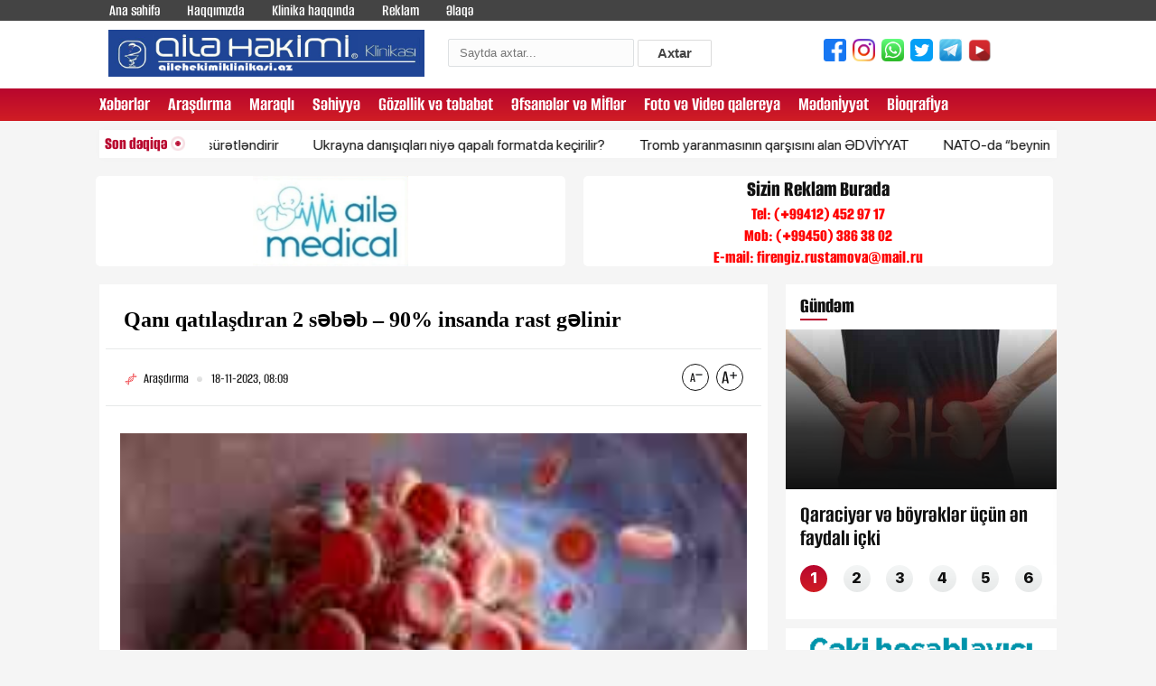

--- FILE ---
content_type: text/html; charset=utf-8
request_url: https://ailehekimiklinikasi.az/main/arasdirma/31618-qan-qatladran-2-sbb-90-insanda-rast-glinir.html
body_size: 14808
content:
<!DOCTYPE html>
<html xmlns="http://www.w3.org/1999/xhtml" xml:lang="tr" lang="tr">
<head>
    <meta http-equiv="Content-Type" content="text/html; charset=utf-8" />
<title>Qanı qatılaşdıran 2 səbəb – 90% insanda rast gəlinir &raquo; ailehekimiklinikasi.az</title>
<meta name="description" content="Zülal və su yetməzliyi qanı qatılaşdıran əsas 2 amildir.  “Medicina” xəbər verir ki, toksikoloq Mixail Kutuşov rasiondakı səhvlərin acı nəticələrindən danışıb.  “Rasionda hər gün yağsız, zülal" />
<meta name="keywords" content="təmiz, səhər, lazımdır, yağsız, yumurta, böyük, oyanan, Yuxudan, çatışmazlığıdır, Zülal, içmək, səbəb, İkinci, yaranır, insult, infarkt, stenokardiya, stəkanda, orqanizmdə, zamanı" />
<meta name="generator" content="DataLife Engine (http://dle-news.ru)" />

<meta property="og:site_name" content="ailehekimiklinikasi.az" />
<meta property="og:type" content="article" />
<meta property="og:title" content="Qanı qatılaşdıran 2 səbəb – 90% insanda rast gəlinir" />
<meta property="og:url" content="https://ailehekimiklinikasi.az/main/arasdirma/31618-qan-qatladran-2-sbb-90-insanda-rast-glinir.html" />
<meta property="og:image" content="https://ailehekimiklinikasi.az/uploads/posts/2023-11/thumbs/1700242763_2023-11-16-16-47-14hfhognytmv4ubdymskys_file.jpg" />
<link rel="search" type="application/opensearchdescription+xml" href="https://ailehekimiklinikasi.az/engine/opensearch.php" title="ailehekimiklinikasi.az" />
<link rel="alternate" type="application/rss+xml" title="ailehekimiklinikasi.az" href="https://ailehekimiklinikasi.az/rss.xml" />
<script type="text/javascript" src="/engine/classes/js/jquery.js"></script>
<script type="text/javascript" src="/engine/classes/js/jqueryui.js"></script>
<script type="text/javascript" src="/engine/classes/js/dle_js.js"></script>
<script type="text/javascript" src="/engine/classes/js/bbcodes.js"></script>
<script type="text/javascript" src="/engine/classes/highslide/highslide.js"></script>
<script type="text/javascript" src="/engine/classes/masha/masha.js"></script>
<script type="text/javascript" src="//ajax.googleapis.com/ajax/libs/webfont/1/webfont.js"></script>
<script type="text/javascript" src="/engine/editor/scripts/webfont.js"></script>
<link media="screen" href="/engine/editor/css/default.css" type="text/css" rel="stylesheet" />
    <link rel="shortcut icon" href="/templates/newstyle/images/favicon.ico"/>
    <link rel="stylesheet" href="/templates/newstyle/css/engine.css"/>
    <link rel="stylesheet" href="/templates/newstyle/css/fonts.css"/>
    <link rel="stylesheet" href="/templates/newstyle/css/reset6654.css?v1"/>
    <link rel="stylesheet" href="/templates/newstyle/css/swiper.min.css"/>
    <link rel="stylesheet" href="/templates/newstyle/css/swiper-bundle.min.css"/>
    <link rel="stylesheet" href="/templates/newstyle/css/select2.min.css"/>
    <link rel="stylesheet" href="/templates/newstyle/css/style.css"/>
    <link rel="stylesheet" href="/templates/newstyle/css/r6.css"/>
    <link rel="stylesheet" href="/templates/newstyle/css/banneree85.css?v1.1.6"/>
</head>
<body>
<script type="text/javascript">
<!--
var dle_root       = '/';
var dle_admin      = '';
var dle_login_hash = '';
var dle_group      = 5;
var dle_skin       = 'newstyle';
var dle_wysiwyg    = '0';
var quick_wysiwyg  = '0';
var dle_act_lang   = ["Bəli", "Xeyr", "Daxil et", "Ləğv et", "Yadda Saxla", "Sil", "Yüklənir. Zəhmət olmasa gözləyin..."];
var menu_short     = 'Sürətli redaktə et';
var menu_full      = 'Tam redaktə et';
var menu_profile   = 'Profilə bax';
var menu_send      = 'Şəxsi mesaj göndər';
var menu_uedit     = 'Adminpanelə get';
var dle_info       = 'İnformasiya';
var dle_confirm    = 'Təsdiq et';
var dle_prompt     = 'İnformasiyanı daxil et';
var dle_req_field  = 'Bütün vacib sahələri doldurun';
var dle_del_agree  = 'Siz həqiqətən seçilmişi silmək istəyirsiniz? Sonradan bu hərəkəti ləğv etmək mümkün olmayacaq';
var dle_spam_agree = 'Bu kullanıcıyı gerçekten spammer olarak işaretlemek istiyor musunuz? Kullanıcının tüm yorumları silinecektir';
var dle_complaint  = 'Administrasiya üçün sizin şikayətinizin mətnini göstərin:';
var dle_big_text   = 'Mətnin çox böyük sahəsi seçilmişdir.';
var dle_orfo_title = 'Tapılmış qrammatik səhvə administrasiya üçün şərhi göstərin';
var dle_p_send     = 'Göndər';
var dle_p_send_ok  = 'Xəbərdarlıq müvəffəqiyyətlə göndərildi';
var dle_save_ok    = 'Dəyişikliklər müvəffəqiyyətlə saxlanmışdır.';
var dle_reply_title= 'Yoruma cevap yaz';
var dle_tree_comm  = '0';
var dle_del_news   = 'Xəbəri sil';
var allow_dle_delete_news   = false;
var dle_search_delay   = false;
var dle_search_value   = '';
hs.graphicsDir = '/engine/classes/highslide/graphics/';
hs.outlineType = 'rounded-white';
hs.numberOfImagesToPreload = 0;
hs.showCredits = false;

hs.lang = { loadingText : 'Yüklənir...', playTitle : 'Slaydşou kimi bax (boşluq)', pauseTitle:'Saxla', previousTitle : 'Əvvəlki şəkil', nextTitle :'Növbəti şəkil',moveTitle :'Yerini dəyiş', closeTitle :'Bağla (Esc)',fullExpandTitle:'Tam ölçüyə qədər aç',restoreTitle:'Şəkilin bağlanması üçün klikləyin və yerdəyişmə üçün üzərində basıb saxlayın',focusTitle:'Fokusa al',loadingTitle:'Ləğv etmək üçün bas'
};
hs.align = 'center'; hs.transitions = ['expand', 'crossfade']; hs.addSlideshow({interval: 4000, repeat: false, useControls: true, fixedControls: 'fit', overlayOptions: { opacity: .75, position: 'bottom center', hideOnMouseOut: true } });

jQuery(function($){
$('#dle-comments-form').submit(function() {
	doAddComments();
	return false;
});
FastSearch();
});
//-->
</script>

<div class="page">
    <header class="header" id="header">
        <div class="header_top clearfix">
            <div class="main_center clearfix">
                <div class="header_left">
                    <ul class="desk_little_menu">
                        <li><a href="/" title="">Ana səhifə</a></li>
                        <li><a href="/haqqmzda.html" title="">Haqqımızda</a></li>
                        <li><a href="/klinika">Klinika haqqında</a></li>
                        <li><a href="reklam.html" title="">Reklam</a></li>
                        <li><a href="contact.html" title="">Əlaqə</a></li>
                    </ul>
                </div>
            </div>
        </div>
        <div class="main_center clearfix">
            <div class="ic_bolme top_logo" style="padding:10px;"><a href="/"><img src="/templates/newstyle/images/logos.png"
                                                                                  style="width:350px;"></a></div>
            <div class="ic_bolme search_form" style="padding-left:36px;padding-top:20px;">
                <form class="droptopbar" id="q_search" method="post">
                    <div class="wrp">
                        <div class="q_search">
                            <input id="story" name="story" placeholder="Saytda axtar..." type="search"
                                   style="width:180px;height:13px;">
                            <button class="btn btn_border" type="submit" title="Axtar"
                                    style="height:30px;line-height:0;"><b class="ultrabold">Axtar</b></button>
                        </div>
                    </div>
                    <input type="hidden" name="do" value="search">
                    <input type="hidden" name="subaction" value="search">
                </form>
            </div>
            <div class="ic_bolme social_links" style="padding-top:20px;padding-left:100px;">
                <ul class="socials clearfix">
                    <li class="hidden-xs">
                        <a style="padding: 7px 5px 10px 2px;" target="_blank" href="https://www.facebook.com/">
                            <img width="25" height="25" src="/templates/newstyle/images/facebook.png">
                        </a>
                    </li>
                    <li class="hidden-xs">
                        <a style="padding: 7px 5px 10px 2px;" target="_blank" href="https://www.instagram.com/">
                            <img width="25" height="25" src="/templates/newstyle/images/instagram.png">
                        </a>
                    </li>
                    <li class="hidden-xs">
                        <a style="padding: 7px 5px 10px 2px;" target="_blank" href="https://www.whatsapp.com/">
                            <img width="25" height="25" src="/templates/newstyle/images/whatsapp.png">
                        </a>
                    </li>
                    <li class="hidden-xs">
                        <a style="padding: 7px 5px 10px 2px;" target="_blank" href="index.html">
                            <img width="25" height="25" src="/templates/newstyle/images/twitter.png">
                        </a>
                    </li>
                    <li class="hidden-xs">
                        <a style="padding: 7px 5px 10px 2px;" target="_blank" href="https://t.me/">
                            <img width="25" height="25" src="/templates/newstyle/images/telegram.png">
                        </a>
                    </li>
                    <li class="hidden-xs">
                        <a style="padding: 7px 5px 10px 2px;" target="_blank" href="https://youtube.com/">
                            <img width="25" height="25" src="/templates/newstyle/images/youtube.png">
                        </a>
                    </li>
                </ul>
            </div>
        </div>
        <style type="text/css">
            .ic_bolme {
                float: left;
                width: 33%;

        </style>
        <div class="header_bottom clearfix">
            <div class="main_center clearfix">
                <div class="header_right">
                    <nav class="nav_desk">
                        <ul class="hdr_menu clearfix">
                            <li><a href="/xeberler">Xəbərlər</a></li>
                            <li><a href="/arasdirma">Araşdırma</a></li>
                            <li><a href="/maraqli">Maraqlı</a></li>
                            <li><a href="/sehiyye">Səhiyyə</a></li>
                            <li><a href="/gozllik-v-tbabt">Gözəllik və təbabət</a></li>
                            <li><a href="/mif">Əfsanələr və Mİflər</a></li>
                            <li><a href="/video">Foto və Video qalereya</a></li>
                            <li><a href="/medeniyyet">Mədənİyyət</a></li>
                            <li><a href="/bioqrafiya">Bİoqrafİya</a></li>
                        </ul>

                    </nav>
                    <div class="menu_btn menu_mobile"></div>
                </div>
                <nav class="nav_mobile">
                    <div class="mob_header clearfix">
                        <div class="menu_btn menu_close"></div>
                    </div>
                    <div class="mob_body">
                        <ul class="hdr_menu clearfix">
                            <li><a href="/klinika">Klinika haqqında</a></li>
                            <li><a href="/xeberler">Xəbərlər</a></li>
                            <li><a href="/arasdirma">Araşdırma</a></li>
                            <li><a href="/maraqli">Maraqlı</a></li>
                            <li><a href="/sehiyye">Səhiyyə</a></li>
                            <li><a href="/gozllik-v-tbabt">Gözəllik və təbabət</a></li>
                            <li><a href="/mif">Əfsanələr və Mİflər</a></li>
                            <li><a href="/video">Foto və Video qalereya</a></li>
                            <li><a href="/medeniyyet">Mədənİyyət</a></li>
                            <li><a href="/bioqrafiya">Bİoqrafİya</a></li>
                        </ul>
                    </div>
                    <div class="mob_ftr clearfix">
                        <ul class="socials clearfix">
                            <li>
                                <a href="https://www.facebook.com/" class="social_icon" target="_blank" title="">
<span class="scl_icn">
<img src="/templates/newstyle/images/fb.svg" alt="">
</span>
                                </a>
                            </li>
                            <li>
                                <a href="https://www.instagram.com/" class="social_icon" target="_blank" title="">
<span class="scl_icn">
<img src="/templates/newstyle/images/insta.svg" alt="">
</span>
                                </a>
                            </li>
                            <li>
                                <a href="https://t.me/" class="social_icon" target="_blank" title="">
<span class="scl_icn">
<img src="/templates/newstyle/images/tlg.svg" alt="">
</span>
                                </a>
                            </li>
                            <li>
                                <a href="https://www.youtube.com/" class="social_icon" target="_blank" title="">
<span class="scl_icn">
<img src="/templates/newstyle/images/ytb.svg" alt="">
</span>
                                </a>
                            </li>
                            <li>
                                <a href="https://wa.me/" class="social_icon icn_wp" target="_blank" title="">
<span class="scl_icn">
<img src="/templates/newstyle/images/wp.svg" alt="">
</span>
                                </a>
                            </li>
                            <li>
                                <a href="https://twitter.com/" class="social_icon icn_twt" target="_blank" title="">
<span class="scl_icn">
<img src="/templates/newstyle/images/twt.svg" alt="">
</span>
                                </a>
                            </li>
                        </ul>
                    </div>
                </nav>
            </div>
        </div>
    </header>

    <div id="site_content">
        <main>
            <div class="section_wrap wrap_valyuta_wth">
    <div class="main_center clearfix">
        <div class="sect_body">
            <div class="left_marq">
                <div class="lent_live clearfix">
                    <div>Son dəqiqə</div>
                    <div class="lent_div clearfix"></div>
                </div>
                <div class="runtext-container">
                    <div class="main-runtext">
                        <marquee direction="" onmouseover="this.stop();" onmouseout="this.start();">
                            <div class="holder">
                                <div class="text-container">
    <a data-fancybox-group="gallery" target="_blank" class="fancybox"
       href="https://ailehekimiklinikasi.az/main/42459-qaraciyr-v-byrklr-n-n-faydal-iki.html" title="">Qaraciyər və böyrəklər üçün ən faydalı içki<span
                style="color: #ff0000;"> </span></a>
</div><div class="text-container">
    <a data-fancybox-group="gallery" target="_blank" class="fancybox"
       href="https://ailehekimiklinikasi.az/main/42456-kskin-pankreatitd-ykskdozal-vitamin-c-saalman-srtlndirir.html" title="">Kəskin pankreatitdə yüksəkdozalı vitamin C - Sağalmanı sürətləndirir<span
                style="color: #ff0000;"> </span></a>
</div><div class="text-container">
    <a data-fancybox-group="gallery" target="_blank" class="fancybox"
       href="https://ailehekimiklinikasi.az/main/xeberler/42469-ukrayna-danqlar-niy-qapal-formatda-keirilir.html" title="">Ukrayna danışıqları niyə qapalı formatda keçirilir?<span
                style="color: #ff0000;"> </span></a>
</div><div class="text-container">
    <a data-fancybox-group="gallery" target="_blank" class="fancybox"
       href="https://ailehekimiklinikasi.az/main/42455-tromb-yaranmasnn-qarsn-alan-dvyyat.html" title="">Tromb yaranmasının qarşısını alan ƏDVİYYAT<span
                style="color: #ff0000;"> </span></a>
</div><div class="text-container">
    <a data-fancybox-group="gallery" target="_blank" class="fancybox"
       href="https://ailehekimiklinikasi.az/main/maraqli/42454-nato-da-beynin-sndrlmas-mexanizmlri-aradrlb.html" title="">NATO-da “beynin sındırılması” mexanizmləri araşdırılıb<span
                style="color: #ff0000;"> </span></a>
</div><div class="text-container">
    <a data-fancybox-group="gallery" target="_blank" class="fancybox"
       href="https://ailehekimiklinikasi.az/main/42452-5-dviyyatl-skrk-malicsi-bal-il-qardrn.html" title="">5 ədviyyatlı öskürək müalicəsi: Bal ilə qarışdırın<span
                style="color: #ff0000;"> </span></a>
</div><div class="text-container">
    <a data-fancybox-group="gallery" target="_blank" class="fancybox"
       href="https://ailehekimiklinikasi.az/main/xeberler/42481-rann-mttfiqlri-srail-hcuma-hazrlar-bu-lkdn-vuracaqlar.html" title="">İranın müttəfiqləri İsrailə hücuma hazırlaşır - Bu ölkədən vuracaqlar<span
                style="color: #ff0000;"> </span></a>
</div><div class="text-container">
    <a data-fancybox-group="gallery" target="_blank" class="fancybox"
       href="https://ailehekimiklinikasi.az/main/42440-demensiya-riski-il-xolesterol-arasnda-laq-var.html" title="">Demensiya riski ilə xolesterol arasında əlaqə var?<span
                style="color: #ff0000;"> </span></a>
</div><div class="text-container">
    <a data-fancybox-group="gallery" target="_blank" class="fancybox"
       href="https://ailehekimiklinikasi.az/main/xeberler/42467-qrenlandiya-v-qzzadan-sonra-nvb-zngzurdadr-ok-dda.html" title="">Qrenlandiya və Qəzzadan sonra növbə Zəngəzurdadır - Şok İDDİA<span
                style="color: #ff0000;"> </span></a>
</div><div class="text-container">
    <a data-fancybox-group="gallery" target="_blank" class="fancybox"
       href="https://ailehekimiklinikasi.az/main/xeberler/42466-nazirlr-topland-dvlt-uzun-mddt-sonra-etiraf-etdi-5-il-n-dyick.html" title="">Nazirlər toplandı, dövlət uzun müddət sonra etiraf etdi – 5 ilə nə dəyişəcək?<span
                style="color: #ff0000;"> </span></a>
</div><div class="text-container">
    <a data-fancybox-group="gallery" target="_blank" class="fancybox"
       href="https://ailehekimiklinikasi.az/main/42453-14-yanda-menopoz-keirdi-bunu-bilnd-dnyam-kd.html" title="">14 yaşında menopoz keçirdi - "Bunu biləndə dünyam çökdü"<span
                style="color: #ff0000;"> </span></a>
</div><div class="text-container">
    <a data-fancybox-group="gallery" target="_blank" class="fancybox"
       href="https://ailehekimiklinikasi.az/main/xeberler/42464-trkiydn-ran-xilas-edn-yox-cavab-4-lk-ar-etdi-hcum-olmayacaq.html" title="">Türkiyədən İranı xilas edən “yox” cavabı: 4 ölkə çağırış etdi – Hücum olmayacaq?<span
                style="color: #ff0000;"> </span></a>
</div><div class="text-container">
    <a data-fancybox-group="gallery" target="_blank" class="fancybox"
       href="https://ailehekimiklinikasi.az/main/xeberler/42465-dollar-4-ildn-sonra-n-aa-hdd-manatn-mznnsi-nec-olacaq.html" title="">Dollar 4 ildən sonra ən aşağı həddə: manatın məzənnəsi necə olacaq?<span
                style="color: #ff0000;"> </span></a>
</div><div class="text-container">
    <a data-fancybox-group="gallery" target="_blank" class="fancybox"
       href="https://ailehekimiklinikasi.az/main/42451-mmuniteti-cavanladran-orqan.html" title="">İmmuniteti cavanlaşdıran orqan<span
                style="color: #ff0000;"> </span></a>
</div><div class="text-container">
    <a data-fancybox-group="gallery" target="_blank" class="fancybox"
       href="https://ailehekimiklinikasi.az/main/xeberler/42463-ab-ran-zrin-pua-qaldrd-hcum-balayr.html" title="">ABŞ İran üzərinə PUA qaldırdı: Hücum başlayır?<span
                style="color: #ff0000;"> </span></a>
</div><div class="text-container">
    <a data-fancybox-group="gallery" target="_blank" class="fancybox"
       href="https://ailehekimiklinikasi.az/main/xeberler/42462-rusiya-neftindn-imtina-avropa-birliyi-ne-milyard-itirib.html" title="">Rusiya neftindən imtina: Avropa Birliyi neçə milyard itirib?<span
                style="color: #ff0000;"> </span></a>
</div><div class="text-container">
    <a data-fancybox-group="gallery" target="_blank" class="fancybox"
       href="https://ailehekimiklinikasi.az/main/42450-qocalmaq-istmynlr-bu-3-ay-isin.html" title="">Qocalmaq istəməyənlər bu 3 çayı içsin<span
                style="color: #ff0000;"> </span></a>
</div><div class="text-container">
    <a data-fancybox-group="gallery" target="_blank" class="fancybox"
       href="https://ailehekimiklinikasi.az/main/42441-nsan-hans-yada-zl-itirmy-balayr-mtxssis-aqlad.html" title="">İnsan hansı yaşda əzələ itirməyə başlayır? - Mütəxəssis açıqladı<span
                style="color: #ff0000;"> </span></a>
</div><div class="text-container">
    <a data-fancybox-group="gallery" target="_blank" class="fancybox"
       href="https://ailehekimiklinikasi.az/main/42439-oxlu-yemkdn-sonra-srt-phriz-saxlamaq-thlklidir-bdn-nec-oka-dr.html" title="">Çoxlu yeməkdən sonra sərt pəhriz saxlamaq təhlükəlidir - Bədən necə şoka düşür?<span
                style="color: #ff0000;"> </span></a>
</div><div class="text-container">
    <a data-fancybox-group="gallery" target="_blank" class="fancybox"
       href="https://ailehekimiklinikasi.az/main/xeberler/42448-bu-qohumlarn-evliliyin-caz-var-rsmi-aiqlama.html" title="">Bu qohumların evliliyinə İCAZƏ var – Rəsmi AÇIQLAMA<span
                style="color: #ff0000;"> </span></a>
</div>
                            </div>
                        </marquee>
                    </div>
                </div>
            </div>
        </div>
    </div>
</div>
            
            <div class="show_desktop_bnr" style="margin-left: -8px;margin-top: 20px;">
    <div class="section_wrap wrap_top_bnr">
        <div class="main_center clearfix">
            <div class="sect_body">
                <div class="bnr_row">
                    <div class="bnr_col" style="width:50%;padding: 0 10px;">
                        <a href="reklam.html" target="_blank" class="bnr_300_100">
                            <div class="bnr_content" style="                       
    								/* display:grid; */
    								align-items: center;
    								width: auto;
    								position: relative;
    								text-align: left;
    								font-family: alumni sans;
    								font-weight: 800;
    								font-size: 25px;
    								line-height: 1.2;
    								letter-spacing: 0;	
    								color: #111;
    								opacity: 1;
    							">
                                <img style="height:100%" src="https://ailehekimiklinikasi.az/uploads/reklam.jpg"/>
                            </div>
                        </a></div>
                    <div class="bnr_col" style="width:50%;padding: 0 10px;">
                        <a href="reklam.html" target="_blank" class="bnr_300_100">
                            <div class="bnr_content" style="display:grid;
    align-items: center;
    width: auto;
    position: relative;
    text-align: left;
    font-family: alumni sans;
    font-weight: 800;
    font-size: 25px;
    line-height: 1.2;
    letter-spacing: 0;
    color: #111;
    opacity: 1;">
                                <center>Sizin Reklam Burada</center>
                                <div style="color:red;font-size:20px;">
                                    <center>
                                      Tel: (+99412) 452 97 17</br>
                                  	  Mob: (+99450) 386 38 02</br>
                                      E-mail: <span class="__cf_email__" data-cfemail="89efe0fbece7eee0f3a7fbfcfafde8e4e6ffe8c9e4e8e0e5a7fbfc">[email&#160;protected]</span>
                                    </center>
                                </div>
                            </div>
                        </a>
                    </div>
                </div>
            </div>
        </div>
    </div>
</div>

            <div class="section_wrap wrap_popular wrap_container">
                <div class="main_center clearfix">
                    <div class="wrap_left">
                        
                        <div class="bg-white p-2">
                            <div id='dle-content'><div class="news_inner_items">
    <div class="detail_container font_scale">
        <div class="sect_header clearfix">
            <h2 class="sect_hd">
                <strong><span class="masha_index masha_index1" rel="1"></span>Qanı qatılaşdıran 2 səbəb – 90% insanda rast gəlinir<span
                            style="color: #ff0000;"> </span></strong></h2>
        </div>
        <div class="section_body">
            <div class="catg_date">
                <div class="dtl_date">
                    <h3 class="stat_catg"><span class="masha_index masha_index2" rel="2"></span>Araşdırma</h3>
                    <div class="stat_date"><span class="masha_index masha_index3" rel="3"></span>18-11-2023, 08:09</div>
                </div>
                <div class="text_scale">
                    <a href="javascript:void(0)" class="scaleminus" id="btn-decrease"></a>
                    <a href="javascript:void(0)" class="scaleplus" id="btn-increase"></a>
                </div>
            </div>
            <div class="nw_in_text clearfix">
                <p>
					<div style="text-align:center;"><!--TBegin:https://ailehekimiklinikasi.az/uploads/posts/2023-11/1700242763_2023-11-16-16-47-14hfhognytmv4ubdymskys_file.jpg|--><a href="https://ailehekimiklinikasi.az/uploads/posts/2023-11/1700242763_2023-11-16-16-47-14hfhognytmv4ubdymskys_file.jpg" rel="highslide" class="highslide"><img src="https://ailehekimiklinikasi.az/uploads/posts/2023-11/thumbs/1700242763_2023-11-16-16-47-14hfhognytmv4ubdymskys_file.jpg" alt='Qanı qatılaşdıran 2 səbəb – 90% insanda rast gəlinir' title='Qanı qatılaşdıran 2 səbəb – 90% insanda rast gəlinir'  /></a><!--TEnd--></div><br /><br />Zülal və su yetməzliyi qanı qatılaşdıran əsas 2 amildir.<br /><br />“Medicina” xəbər verir ki, toksikoloq Mixail Kutuşov rasiondakı səhvlərin acı nəticələrindən danışıb.<br /><br />“Rasionda hər gün yağsız, zülal tərkibli qidalar olmalıdır: quş, toyuq, balıq əti, süd məhsulları, yumurta.<br />Orqanizm zülalı artıq səhər, ilk qida qəbulundan almalıdır.<br /><br />Ona görə səhər sıyıqlar, şirniyyatlar yox, yumurta, pendir, bir tikə file yemək lazımdır.<br />Bunlar yağsız hazırlanmalıdır.<br /><br />Qan qatı olanda varikoz, tromboflebit, stenokardiya və infarkt, insult yaranır.<br /><br />İkinci səbəb təmiz su, maye çatışmazlığıdır. Yuxudan oyanan kimi böyük stəkanda isti təmiz su içmək lazımdır.<br /><br />Yuxu zamanı orqanizmdə qanın dövranı azalır və qan qatılaşır.<br /><br />Ürək məcbur olub bu qatı qanı qovur və yüklənir.<br /><br />Gün ərzində qəbul etdiyiniz duz və şəkərə də diqqət edin, onlar da qanı qatılaşdırır”.<br /><br />Aygün Musayeva
				</p>
            </div>
            <div class="news_in_social clearfix">
                <h5 class="modern_name"><span class="masha_index masha_index7" rel="7"></span>Oxunub: 5 386</h5>

                <div class="nw_social_sect">
                    <div class="share_name"><span class="masha_index masha_index8" rel="8"></span>Paylaş:</div>
                    <ul class="nw_socials">
					<!-- ShareThis BEGIN --><div class="sharethis-inline-share-buttons"></div><!-- ShareThis END -->

                        <div class="addthis_inline_share_toolbox"></div>
                    </ul>
                </div>
            </div>

            <div class="detail_similar">
                <div class="section_wrap wrap_stat">
                    <div class="sect_header extra_bold clearfix">
                        <div class="sect_head active">
                            <a href="">
                                <div class="sect_title"><span class="masha_index masha_index9" rel="9"></span>Digər
                                    xəbərlər
                                </div>
                            </a>
                        </div>
                    </div>
                    <div class="sect_body">
                        <div class="row">
                            <div class="col stat_col clearfix">
    <a href="https://ailehekimiklinikasi.az/main/arasdirma/26783-qannz-qatladran-5-n-thlkli-qida.html"
       target="_blank" class="stat_item_link" title="">
        <div class="stat_img">
            <img class="lozad fade"
                 data-src="/uploads/posts/2022-12/medium/1671198315_61004-97337.1920x0.jpg" alt=""
                 src="/uploads/posts/2022-12/medium/1671198315_61004-97337.1920x0.jpg" data-loaded="true">

        </div>
        <div class="col_in item_news same_h" style="min-height: 141.344px;">
            <div class="odds_row">
                <h3 class="stat_catg"><span class="masha_index masha_index{id}"
                                            rel="{id}"></span>Araşdırma
                </h3>
                <div class="stat_date">
                    <span class="masha_index masha_index23"
                          rel="{id}"></span>16-12-2022, 18:19
                </div>
            </div>
            <div class="odds_row">
                <h2 class="stat_title">
                    <strong><span class="masha_index masha_index{id}" rel="{id}"></span>Qanınızı qatılaşdıran 5 ən təhlükəli qida<span
                                style="color: #ff0000;"> </span></strong></h2>
            </div>
        </div>
    </a>
</div>
<div class="col stat_col clearfix">
    <a href="https://ailehekimiklinikasi.az/main/sehiyye/21961-qan-durultmaq-n-8-drmansiz-sul.html"
       target="_blank" class="stat_item_link" title="">
        <div class="stat_img">
            <img class="lozad fade"
                 data-src="/uploads/posts/2022-02/medium/1644863029_947889.jpg" alt=""
                 src="/uploads/posts/2022-02/medium/1644863029_947889.jpg" data-loaded="true">

        </div>
        <div class="col_in item_news same_h" style="min-height: 141.344px;">
            <div class="odds_row">
                <h3 class="stat_catg"><span class="masha_index masha_index{id}"
                                            rel="{id}"></span>Səhiyyə
                </h3>
                <div class="stat_date">
                    <span class="masha_index masha_index23"
                          rel="{id}"></span>14-02-2022, 15:51
                </div>
            </div>
            <div class="odds_row">
                <h2 class="stat_title">
                    <strong><span class="masha_index masha_index{id}" rel="{id}"></span>Qanı durultmaq üçün 8 DƏRMANSIZ ÜSUL<span
                                style="color: #ff0000;"> </span></strong></h2>
            </div>
        </div>
    </a>
</div>
<div class="col stat_col clearfix">
    <a href="https://ailehekimiklinikasi.az/main/maraqli/17556-qan-durultmaq-n-8-drmansz-sul.html"
       target="_blank" class="stat_item_link" title="">
        <div class="stat_img">
            <img class="lozad fade"
                 data-src="/uploads/posts/2021-05/medium/1621235476_947889.jpg" alt=""
                 src="/uploads/posts/2021-05/medium/1621235476_947889.jpg" data-loaded="true">

        </div>
        <div class="col_in item_news same_h" style="min-height: 141.344px;">
            <div class="odds_row">
                <h3 class="stat_catg"><span class="masha_index masha_index{id}"
                                            rel="{id}"></span>Maraqlı
                </h3>
                <div class="stat_date">
                    <span class="masha_index masha_index23"
                          rel="{id}"></span>17-05-2021, 10:11
                </div>
            </div>
            <div class="odds_row">
                <h2 class="stat_title">
                    <strong><span class="masha_index masha_index{id}" rel="{id}"></span>Qanı durultmaq üçün 8 dərmansız üsul<span
                                style="color: #ff0000;"> </span></strong></h2>
            </div>
        </div>
    </a>
</div>
<div class="col stat_col clearfix">
    <a href="https://ailehekimiklinikasi.az/main/sehiyye/11029-qat-qann-sbb-olduu-blalar.html"
       target="_blank" class="stat_item_link" title="">
        <div class="stat_img">
            <img class="lozad fade"
                 data-src="/uploads/posts/2020-03/medium/1584539347_qati_qan_099.jpg" alt=""
                 src="/uploads/posts/2020-03/medium/1584539347_qati_qan_099.jpg" data-loaded="true">

        </div>
        <div class="col_in item_news same_h" style="min-height: 141.344px;">
            <div class="odds_row">
                <h3 class="stat_catg"><span class="masha_index masha_index{id}"
                                            rel="{id}"></span>Səhiyyə
                </h3>
                <div class="stat_date">
                    <span class="masha_index masha_index23"
                          rel="{id}"></span>4-09-2023, 14:48
                </div>
            </div>
            <div class="odds_row">
                <h2 class="stat_title">
                    <strong><span class="masha_index masha_index{id}" rel="{id}"></span>Qatı qanın səbəb olduğu BƏLAlar<span
                                style="color: #ff0000;"> </span></strong></h2>
            </div>
        </div>
    </a>
</div>
<div class="col stat_col clearfix">
    <a href="https://ailehekimiklinikasi.az/main/gozllik-v-tbabt/5126-zlal-phrizi-n-effektli-phriz.html"
       target="_blank" class="stat_item_link" title="">
        <div class="stat_img">
            <img class="lozad fade"
                 data-src="/uploads/posts/2019-04/medium/1555165700_zulal-pehriz.jpg" alt=""
                 src="/uploads/posts/2019-04/medium/1555165700_zulal-pehriz.jpg" data-loaded="true">

        </div>
        <div class="col_in item_news same_h" style="min-height: 141.344px;">
            <div class="odds_row">
                <h3 class="stat_catg"><span class="masha_index masha_index{id}"
                                            rel="{id}"></span>Gözəllik və təbabət
                </h3>
                <div class="stat_date">
                    <span class="masha_index masha_index23"
                          rel="{id}"></span>13-04-2019, 19:18
                </div>
            </div>
            <div class="odds_row">
                <h2 class="stat_title">
                    <strong><span class="masha_index masha_index{id}" rel="{id}"></span>Zülal pəhrizi - ən effektli pəhriz<span
                                style="color: #ff0000;"> </span></strong></h2>
            </div>
        </div>
    </a>
</div>

                        </div>
                    </div>
                </div>
            </div>
        </div>
    </div>
</div>

<div id="dle-ajax-comments"></div>
<form  method="post" name="dle-comments-form" id="dle-comments-form" action="/main/arasdirma/31618-qan-qatladran-2-sbb-90-insanda-rast-glinir.html"><div id="addcform" class="baseform ignore-select" style="display:none;">
		<table class="tableform">
			
			<tr>
				<td class="label">
					Adınız:<span class="impot">*</span>
				</td>
				<td><input type="text" name="name" id="name" class="f_input" /></td>
			</tr>
			<tr>
				<td class="label">
					E-Mail:
				</td>
				<td><input type="text" name="mail" id="mail" class="f_input" /></td>
			</tr>
			
			<tr>
				<td class="label">
					Yorumunuz:
				</td>
				<td class="editorcomm"><script data-cfasync="false" src="/cdn-cgi/scripts/5c5dd728/cloudflare-static/email-decode.min.js"></script><script type="text/javascript">
<!--
var text_enter_url       = "Linkin tam URL-un daxil edin";
var text_enter_size       = "Fləş çarxın ölçülərin daxil edin (en, hündürlük)";
var text_enter_flash       = "Fləş çarxın linkin daxil edin";
var text_enter_page      = "Səhifənin nömrəsini daxil edin";
var text_enter_url_name  = "Saytın adını daxil edin";
var text_enter_tooltip  = "Bağlantı için bir ipucu girin";
var text_enter_page_name = "Linkin təsvirini daxil edin";
var text_enter_image    = "Şəkilin tam URL-un daxil edin";
var text_enter_email    = "E-Mail ünvanı daxil edin";
var text_code           = "İstifadə: [CODE] Burada Sizin kodunuz.. [/CODE]";
var text_quote          = "İstifadə: [QUOTE] Burada Sizin Sitatınız.. [/QUOTE]";
var text_upload         = "Serverə faylların və şəkillərin yüklənməsi";
var error_no_url        = "Siz URL-u daxil etmədiniz";
var error_no_title      = "Siz adı daxil etmədiniz";
var error_no_email      = "Siz E-Mail ünvanı daxil etmədiniz";
var prompt_start        = "Formatlaşdırma üçün mətni daxil edin";
var img_title   		= "Hansı yer üzrə şəkili düzləndirməyi daxil edin (left, center, right)";
var email_title  	    = "Linkin təsvirini daxil edin";
var text_pages  	    = "Səhifə";
var image_align  	    = "left";
var bb_t_emo  	        = "Təbəssümlərin əlavə edilməsi";
var bb_t_col  	        = "Rəng:";
var text_enter_list     = "Siyahı bəndini daxil edin. Daxil edilmənin tamamlanması üçün sahəni boş qoyun.";
var text_alt_image      = "Resim Açıklaması Girin (image alt)";
var img_align  	        = "Hizalama";
var img_align_sel  	    = "<select name='dleimagealign' id='dleimagealign' class='ui-widget-content ui-corner-all'><option value='' >---</option><option value='left' selected>Sola Yasla</option><option value='right' >Sağa Yasla</option><option value='center' >Ortala</option></select>";
	
var selField  = "comments";
var fombj    = document.getElementById( 'dle-comments-form' );
-->
</script>
<div class="bb-editor ignore-select">
<div class="bb-pane" onmouseenter="if(is_ie9) get_sel(eval('fombj.'+ selField));">
<b id="b_b" class="bb-btn" onclick="simpletag('b')" title="Qalın mətn"></b>
<b id="b_i" class="bb-btn" onclick="simpletag('i')" title="Maili mətn"></b>
<b id="b_u" class="bb-btn" onclick="simpletag('u')" title="Vurğulanmış mətn"></b>
<b id="b_s" class="bb-btn" onclick="simpletag('s')" title="Silinmiş mətn"></b>
<span class="bb-sep"></span>
<b id="b_left" class="bb-btn" onclick="simpletag('left')" title="Sol kənar üzrə düzləşdir"></b>
<b id="b_center" class="bb-btn" onclick="simpletag('center')" title="Mərkəz üzrə düzləşdir"></b>
<b id="b_right" class="bb-btn" onclick="simpletag('right')" title="Sağ kənar üzrə düzləşdir"></b>
<span class="bb-sep"></span>
<b id="b_emo" class="bb-btn" onclick="show_bb_dropdown(this)" title="Təbəssümlərin əlavə edilməsi" tabindex="-1"></b>
<ul class="bb-pane-dropdown">
	<li><table cellpadding="0" cellspacing="0" border="0" width="100%"><tr><td style="padding:2px;" align="center"><a href="#" onclick="dle_smiley(':wink:'); return false;"><img style="border: none;" alt="wink" src="https://ailehekimiklinikasi.az/engine/data/emoticons/wink.gif" /></a></td><td style="padding:2px;" align="center"><a href="#" onclick="dle_smiley(':winked:'); return false;"><img style="border: none;" alt="winked" src="https://ailehekimiklinikasi.az/engine/data/emoticons/winked.gif" /></a></td><td style="padding:2px;" align="center"><a href="#" onclick="dle_smiley(':smile:'); return false;"><img style="border: none;" alt="smile" src="https://ailehekimiklinikasi.az/engine/data/emoticons/smile.gif" /></a></td><td style="padding:2px;" align="center"><a href="#" onclick="dle_smiley(':am:'); return false;"><img style="border: none;" alt="am" src="https://ailehekimiklinikasi.az/engine/data/emoticons/am.gif" /></a></td></tr><tr><td style="padding:2px;" align="center"><a href="#" onclick="dle_smiley(':belay:'); return false;"><img style="border: none;" alt="belay" src="https://ailehekimiklinikasi.az/engine/data/emoticons/belay.gif" /></a></td><td style="padding:2px;" align="center"><a href="#" onclick="dle_smiley(':feel:'); return false;"><img style="border: none;" alt="feel" src="https://ailehekimiklinikasi.az/engine/data/emoticons/feel.gif" /></a></td><td style="padding:2px;" align="center"><a href="#" onclick="dle_smiley(':fellow:'); return false;"><img style="border: none;" alt="fellow" src="https://ailehekimiklinikasi.az/engine/data/emoticons/fellow.gif" /></a></td><td style="padding:2px;" align="center"><a href="#" onclick="dle_smiley(':laughing:'); return false;"><img style="border: none;" alt="laughing" src="https://ailehekimiklinikasi.az/engine/data/emoticons/laughing.gif" /></a></td></tr><tr><td style="padding:2px;" align="center"><a href="#" onclick="dle_smiley(':lol:'); return false;"><img style="border: none;" alt="lol" src="https://ailehekimiklinikasi.az/engine/data/emoticons/lol.gif" /></a></td><td style="padding:2px;" align="center"><a href="#" onclick="dle_smiley(':love:'); return false;"><img style="border: none;" alt="love" src="https://ailehekimiklinikasi.az/engine/data/emoticons/love.gif" /></a></td><td style="padding:2px;" align="center"><a href="#" onclick="dle_smiley(':no:'); return false;"><img style="border: none;" alt="no" src="https://ailehekimiklinikasi.az/engine/data/emoticons/no.gif" /></a></td><td style="padding:2px;" align="center"><a href="#" onclick="dle_smiley(':recourse:'); return false;"><img style="border: none;" alt="recourse" src="https://ailehekimiklinikasi.az/engine/data/emoticons/recourse.gif" /></a></td></tr><tr><td style="padding:2px;" align="center"><a href="#" onclick="dle_smiley(':request:'); return false;"><img style="border: none;" alt="request" src="https://ailehekimiklinikasi.az/engine/data/emoticons/request.gif" /></a></td><td style="padding:2px;" align="center"><a href="#" onclick="dle_smiley(':sad:'); return false;"><img style="border: none;" alt="sad" src="https://ailehekimiklinikasi.az/engine/data/emoticons/sad.gif" /></a></td><td style="padding:2px;" align="center"><a href="#" onclick="dle_smiley(':tongue:'); return false;"><img style="border: none;" alt="tongue" src="https://ailehekimiklinikasi.az/engine/data/emoticons/tongue.gif" /></a></td><td style="padding:2px;" align="center"><a href="#" onclick="dle_smiley(':wassat:'); return false;"><img style="border: none;" alt="wassat" src="https://ailehekimiklinikasi.az/engine/data/emoticons/wassat.gif" /></a></td></tr><tr><td style="padding:2px;" align="center"><a href="#" onclick="dle_smiley(':crying:'); return false;"><img style="border: none;" alt="crying" src="https://ailehekimiklinikasi.az/engine/data/emoticons/crying.gif" /></a></td><td style="padding:2px;" align="center"><a href="#" onclick="dle_smiley(':what:'); return false;"><img style="border: none;" alt="what" src="https://ailehekimiklinikasi.az/engine/data/emoticons/what.gif" /></a></td><td style="padding:2px;" align="center"><a href="#" onclick="dle_smiley(':bully:'); return false;"><img style="border: none;" alt="bully" src="https://ailehekimiklinikasi.az/engine/data/emoticons/bully.gif" /></a></td><td style="padding:2px;" align="center"><a href="#" onclick="dle_smiley(':angry:'); return false;"><img style="border: none;" alt="angry" src="https://ailehekimiklinikasi.az/engine/data/emoticons/angry.gif" /></a></td></tr></table></li>
</ul>
<span class="bb-sep"></span>
<b id="b_url" class="bb-btn" onclick="tag_url()" title="Linkin əlavə edilməsi"></b><b id="b_leech" class="bb-btn" onclick="tag_leech()" title="Qorunmuş linkin əlavə edilməsi"></b>

<b id="b_color" class="bb-btn" onclick="show_bb_dropdown(this)" title="Renk Seç" tabindex="-1"></b>
<ul class="bb-pane-dropdown" style="min-width: 150px !important;">
	<li>
		<div class="color-palette"><div><button onclick="setColor( $(this).data('value') );" type="button" class="color-btn" style="background-color:#000000;" data-value="#000000"></button><button onclick="setColor( $(this).data('value') );" type="button" class="color-btn" style="background-color:#424242;" data-value="#424242"></button><button onclick="setColor( $(this).data('value') );" type="button" class="color-btn" style="background-color:#636363;" data-value="#636363"></button><button onclick="setColor( $(this).data('value') );" type="button" class="color-btn" style="background-color:#9C9C94;" data-value="#9C9C94"></button><button type="button" onclick="setColor( $(this).data('value') );" class="color-btn" style="background-color:#CEC6CE;" data-value="#CEC6CE"></button><button type="button" onclick="setColor( $(this).data('value') );" class="color-btn" style="background-color:#EFEFEF;" data-value="#EFEFEF"></button><button type="button" onclick="setColor( $(this).data('value') );" class="color-btn" style="background-color:#F7F7F7;" data-value="#F7F7F7"></button><button type="button" onclick="setColor( $(this).data('value') );" class="color-btn" style="background-color:#FFFFFF;" data-value="#FFFFFF"></button></div><div><button type="button" onclick="setColor( $(this).data('value') );" class="color-btn" style="background-color:#FF0000;" data-value="#FF0000"></button><button type="button" onclick="setColor( $(this).data('value') );" class="color-btn" style="background-color:#FF9C00;" data-value="#FF9C00"></button><button type="button" onclick="setColor( $(this).data('value') );" class="color-btn" style="background-color:#FFFF00;"  data-value="#FFFF00"></button><button type="button" onclick="setColor( $(this).data('value') );" class="color-btn" style="background-color:#00FF00;"  data-value="#00FF00"></button><button type="button" onclick="setColor( $(this).data('value') );" class="color-btn" style="background-color:#00FFFF;"  data-value="#00FFFF" ></button><button type="button" onclick="setColor( $(this).data('value') );" class="color-btn" style="background-color:#0000FF;"  data-value="#0000FF" ></button><button type="button" onclick="setColor( $(this).data('value') );" class="color-btn" style="background-color:#9C00FF;"  data-value="#9C00FF" ></button><button type="button" onclick="setColor( $(this).data('value') );" class="color-btn" style="background-color:#FF00FF;"  data-value="#FF00FF" ></button></div><div><button type="button" onclick="setColor( $(this).data('value') );" class="color-btn" style="background-color:#F7C6CE;"  data-value="#F7C6CE" ></button><button type="button" onclick="setColor( $(this).data('value') );" class="color-btn" style="background-color:#FFE7CE;"  data-value="#FFE7CE" ></button><button type="button" onclick="setColor( $(this).data('value') );" class="color-btn" style="background-color:#FFEFC6;"  data-value="#FFEFC6" ></button><button type="button" onclick="setColor( $(this).data('value') );" class="color-btn" style="background-color:#D6EFD6;"  data-value="#D6EFD6" ></button><button type="button" onclick="setColor( $(this).data('value') );" class="color-btn" style="background-color:#CEDEE7;"  data-value="#CEDEE7" ></button><button type="button" onclick="setColor( $(this).data('value') );" class="color-btn" style="background-color:#CEE7F7;"  data-value="#CEE7F7" ></button><button type="button" onclick="setColor( $(this).data('value') );" class="color-btn" style="background-color:#D6D6E7;"  data-value="#D6D6E7" ></button><button type="button" onclick="setColor( $(this).data('value') );" class="color-btn" style="background-color:#E7D6DE;"  data-value="#E7D6DE" ></button></div><div><button type="button" onclick="setColor( $(this).data('value') );" class="color-btn" style="background-color:#E79C9C;"  data-value="#E79C9C" ></button><button type="button" onclick="setColor( $(this).data('value') );" class="color-btn" style="background-color:#FFC69C;"  data-value="#FFC69C" ></button><button type="button" onclick="setColor( $(this).data('value') );" class="color-btn" style="background-color:#FFE79C;"  data-value="#FFE79C" ></button><button type="button" onclick="setColor( $(this).data('value') );" class="color-btn" style="background-color:#B5D6A5;"  data-value="#B5D6A5" ></button><button type="button" onclick="setColor( $(this).data('value') );" class="color-btn" style="background-color:#A5C6CE;"  data-value="#A5C6CE" ></button><button type="button" onclick="setColor( $(this).data('value') );" class="color-btn" style="background-color:#9CC6EF;"  data-value="#9CC6EF" ></button><button type="button" onclick="setColor( $(this).data('value') );" class="color-btn" style="background-color:#B5A5D6;"  data-value="#B5A5D6" ></button><button type="button" onclick="setColor( $(this).data('value') );" class="color-btn" style="background-color:#D6A5BD;"  data-value="#D6A5BD" ></button></div><div><button type="button" onclick="setColor( $(this).data('value') );" class="color-btn" style="background-color:#E76363;"  data-value="#E76363" ></button><button type="button" onclick="setColor( $(this).data('value') );" class="color-btn" style="background-color:#F7AD6B;"  data-value="#F7AD6B" ></button><button type="button" onclick="setColor( $(this).data('value') );" class="color-btn" style="background-color:#FFD663;"  data-value="#FFD663" ></button><button type="button" onclick="setColor( $(this).data('value') );" class="color-btn" style="background-color:#94BD7B;"  data-value="#94BD7B" ></button><button type="button" onclick="setColor( $(this).data('value') );" class="color-btn" style="background-color:#73A5AD;"  data-value="#73A5AD" ></button><button type="button" onclick="setColor( $(this).data('value') );" class="color-btn" style="background-color:#6BADDE;"  data-value="#6BADDE" ></button><button type="button" onclick="setColor( $(this).data('value') );" class="color-btn" style="background-color:#8C7BC6;"  data-value="#8C7BC6" ></button><button type="button" onclick="setColor( $(this).data('value') );" class="color-btn" style="background-color:#C67BA5;"  data-value="#C67BA5" ></button></div><div><button type="button" onclick="setColor( $(this).data('value') );" class="color-btn" style="background-color:#CE0000;"  data-value="#CE0000" ></button><button type="button" onclick="setColor( $(this).data('value') );" class="color-btn" style="background-color:#E79439;"  data-value="#E79439" ></button><button type="button" onclick="setColor( $(this).data('value') );" class="color-btn" style="background-color:#EFC631;"  data-value="#EFC631" ></button><button type="button" onclick="setColor( $(this).data('value') );" class="color-btn" style="background-color:#6BA54A;"  data-value="#6BA54A" ></button><button type="button" onclick="setColor( $(this).data('value') );" class="color-btn" style="background-color:#4A7B8C;"  data-value="#4A7B8C" ></button><button type="button" onclick="setColor( $(this).data('value') );" class="color-btn" style="background-color:#3984C6;"  data-value="#3984C6" ></button><button type="button" onclick="setColor( $(this).data('value') );" class="color-btn" style="background-color:#634AA5;"  data-value="#634AA5" ></button><button type="button" onclick="setColor( $(this).data('value') );" class="color-btn" style="background-color:#A54A7B;"  data-value="#A54A7B" ></button></div><div><button type="button" onclick="setColor( $(this).data('value') );" class="color-btn" style="background-color:#9C0000;"  data-value="#9C0000" ></button><button type="button" onclick="setColor( $(this).data('value') );" class="color-btn" style="background-color:#B56308;"  data-value="#B56308" ></button><button type="button" onclick="setColor( $(this).data('value') );" class="color-btn" style="background-color:#BD9400;"  data-value="#BD9400" ></button><button type="button" onclick="setColor( $(this).data('value') );" class="color-btn" style="background-color:#397B21;"  data-value="#397B21" ></button><button type="button" onclick="setColor( $(this).data('value') );" class="color-btn" style="background-color:#104A5A;"  data-value="#104A5A" ></button><button type="button" onclick="setColor( $(this).data('value') );" class="color-btn" style="background-color:#085294;"  data-value="#085294" ></button><button type="button" onclick="setColor( $(this).data('value') );" class="color-btn" style="background-color:#311873;"  data-value="#311873" ></button><button type="button" onclick="setColor( $(this).data('value') );" class="color-btn" style="background-color:#731842;"  data-value="#731842" ></button></div><div><button type="button" onclick="setColor( $(this).data('value') );" class="color-btn" style="background-color:#630000;"  data-value="#630000" ></button><button type="button" onclick="setColor( $(this).data('value') );" class="color-btn" style="background-color:#7B3900;"  data-value="#7B3900" ></button><button type="button" onclick="setColor( $(this).data('value') );" class="color-btn" style="background-color:#846300;"  data-value="#846300" ></button><button type="button" onclick="setColor( $(this).data('value') );" class="color-btn" style="background-color:#295218;"  data-value="#295218" ></button><button type="button" onclick="setColor( $(this).data('value') );" class="color-btn" style="background-color:#083139;"  data-value="#083139" ></button><button type="button" onclick="setColor( $(this).data('value') );" class="color-btn" style="background-color:#003163;"  data-value="#003163" ></button><button type="button" onclick="setColor( $(this).data('value') );" class="color-btn" style="background-color:#21104A;"  data-value="#21104A" ></button><button type="button" onclick="setColor( $(this).data('value') );" class="color-btn" style="background-color:#4A1031;"  data-value="#4A1031" ></button></div></div>				
	</li>
</ul>
<span class="bb-sep"></span>
<b id="b_hide" class="bb-btn" onclick="simpletag('hide')" title="Gizli mətn"></b>
<b id="b_quote" class="bb-btn" onclick="simpletag('quote')" title="Sitatın əlavə edilməsi"></b>
<b id="b_tnl" class="bb-btn" onclick="translit()" title="Seçilmiş mətni kiril əlifbası transliterasiya ilə dəyişdir"></b>
<b id="b_spoiler" class="bb-btn" onclick="simpletag('spoiler')" title="Spoiler Ekle"></b>
</div>
<textarea name="comments" id="comments" cols="70" rows="10" onfocus="setNewField(this.name, document.getElementById( 'dle-comments-form' ))"></textarea>
</div></td>
			</tr>
			
			
			<tr>
				<td class="label">
					Kodu girin: <span class="impot">*</span>
				</td>
				<td>
					<div><a onclick="reload(); return false;" title="yenilə, əgər kod görünmürsə" href="#"><span id="dle-captcha"><img src="/engine/modules/antibot/antibot.php" alt="yenilə, əgər kod görünmürsə" width="160" height="80" /></span></a></div>
					<div><input type="text" name="sec_code" id="sec_code" style="width:154px" class="f_input" /></div>
				</td>
			</tr>
			
			
		</table>
		<div class="fieldsubmit">
			<button type="submit" name="submit" class="fbutton"><span>Ekle</span></button>
		</div>
</div>
		<input type="hidden" name="subaction" value="addcomment" />
		<input type="hidden" name="post_id" id="post_id" value="31618" /></form></div>
                        </div>
                        
                        

                    </div>
                    <div class="wrap_right">
                        <div class="right_sliders">
    <div class="section_wrap wrap_right_slider main_slider all_read read_more_slide orderCss">
        <div class="sect_header clearfix">
            <div class="sect_head">
                <a href="video.html" title="">
                    <div class="sect_title">Gündəm</div>
                </a>
            </div>
        </div>
        <div class="sect_body">
            <div class="section_wrap   ">
                <div class="popular_full">
                    <div class="popular_slider clearfix">
                        <div class="swiper-container">
                            <div class="swiper-wrapper">
                                <div class="swiper-slide">
    <a href="https://ailehekimiklinikasi.az/main/42459-qaraciyr-v-byrklr-n-n-faydal-iki.html"
       class="swiper-link clearfix" title="">
        <div class="mnsh_img">
            <img class="lozad"
                 data-src="https://ailehekimiklinikasi.az/uploads/posts/2026-01/medium/1769621854_boyrek.jpg"
                 alt="">
        </div>
        <div class="mnsh_content">
            <div class="mn_center">
                <div class="top_sld_catg">
                    <strong>Qaraciyər və böyrəklər üçün ən faydalı içki<span
                                style="color: #ff0000;"> </span></strong>
                </div>
            </div>
        </div>
    </a>
</div><div class="swiper-slide">
    <a href="https://ailehekimiklinikasi.az/main/42456-kskin-pankreatitd-ykskdozal-vitamin-c-saalman-srtlndirir.html"
       class="swiper-link clearfix" title="">
        <div class="mnsh_img">
            <img class="lozad"
                 data-src="https://ailehekimiklinikasi.az/uploads/posts/2026-01/medium/1769619603_2026-01-27-16-06-50pozjkfalkngvrz3teyy9_file.jpg"
                 alt="">
        </div>
        <div class="mnsh_content">
            <div class="mn_center">
                <div class="top_sld_catg">
                    <strong>Kəskin pankreatitdə yüksəkdozalı vitamin C - Sağalmanı sürətləndirir<span
                                style="color: #ff0000;"> </span></strong>
                </div>
            </div>
        </div>
    </a>
</div><div class="swiper-slide">
    <a href="https://ailehekimiklinikasi.az/main/xeberler/42469-ukrayna-danqlar-niy-qapal-formatda-keirilir.html"
       class="swiper-link clearfix" title="">
        <div class="mnsh_img">
            <img class="lozad"
                 data-src="https://ailehekimiklinikasi.az/uploads/posts/2026-01/medium/1769671914_ebu-dabi-gorus.jpg"
                 alt="">
        </div>
        <div class="mnsh_content">
            <div class="mn_center">
                <div class="top_sld_catg">
                    <strong>Ukrayna danışıqları niyə qapalı formatda keçirilir?<span
                                style="color: #ff0000;"> </span></strong>
                </div>
            </div>
        </div>
    </a>
</div><div class="swiper-slide">
    <a href="https://ailehekimiklinikasi.az/main/42455-tromb-yaranmasnn-qarsn-alan-dvyyat.html"
       class="swiper-link clearfix" title="">
        <div class="mnsh_img">
            <img class="lozad"
                 data-src="https://ailehekimiklinikasi.az/uploads/posts/2026-01/medium/1769619403_zencefil_0263.jpg"
                 alt="">
        </div>
        <div class="mnsh_content">
            <div class="mn_center">
                <div class="top_sld_catg">
                    <strong>Tromb yaranmasının qarşısını alan ƏDVİYYAT<span
                                style="color: #ff0000;"> </span></strong>
                </div>
            </div>
        </div>
    </a>
</div><div class="swiper-slide">
    <a href="https://ailehekimiklinikasi.az/main/maraqli/42454-nato-da-beynin-sndrlmas-mexanizmlri-aradrlb.html"
       class="swiper-link clearfix" title="">
        <div class="mnsh_img">
            <img class="lozad"
                 data-src="https://ailehekimiklinikasi.az/uploads/posts/2026-01/medium/1769619117_beynin-islevleri__23-67176_webim.jpg"
                 alt="">
        </div>
        <div class="mnsh_content">
            <div class="mn_center">
                <div class="top_sld_catg">
                    <strong>NATO-da “beynin sındırılması” mexanizmləri araşdırılıb<span
                                style="color: #ff0000;"> </span></strong>
                </div>
            </div>
        </div>
    </a>
</div><div class="swiper-slide">
    <a href="https://ailehekimiklinikasi.az/main/42452-5-dviyyatl-skrk-malicsi-bal-il-qardrn.html"
       class="swiper-link clearfix" title="">
        <div class="mnsh_img">
            <img class="lozad"
                 data-src="https://ailehekimiklinikasi.az/uploads/posts/2026-01/medium/1769616527_2026-01-27-20-26-51wjg18ygjrwowh59choex_file.jpg"
                 alt="">
        </div>
        <div class="mnsh_content">
            <div class="mn_center">
                <div class="top_sld_catg">
                    <strong>5 ədviyyatlı öskürək müalicəsi: Bal ilə qarışdırın<span
                                style="color: #ff0000;"> </span></strong>
                </div>
            </div>
        </div>
    </a>
</div>
                            </div>
                        </div>
                    </div>

                    <div class="swiper-pagination"></div>
                </div>
            </div>
        </div>
    </div>
    <div class="section_wrap wrap_right_slider main_slider all_read read_more_slide orderCss">
        <div class="sect_body">
            <div class="section_wrap   ">
                <div class="popular_full">
                    <a style="width: 100%;" href="/ceki-ve-boy.html">
                      <img style="width: 100%;" src="/uploads/ceki.png" alt="">
                  </a>
                </div>
            </div>
        </div>
    </div>
    <div class="section_wrap wrap_right_slider main_slider all_read read_more_slide orderCss">
        <div class="sect_body">
            <div class="section_wrap   ">
                <div class="popular_full">
                    <a style="width: 100%;" href="/dogum-tarixi.html">
                      <img style="width: 100%;" src="/uploads/dogum.png" alt="">
                  </a>
                </div>
            </div>
        </div>
    </div>
    <div class="section_wrap wrap_right_slider main_slider all_read read_more_slide orderCss">
        <div class="sect_body">
            <div class="section_wrap   ">
                <div class="popular_full">
                    <a href="/ovulyasiya-kalkulyatoru.html">
                        <img style="width: 100%;" src="/uploads/ovulyasiya.jpg" alt="">
                    </a>
                </div>
            </div>
        </div>
    </div>

    <div class="section_wrap wrap_right_slider main_slider all_read read_more_slide orderCss">
        <div class="section_wrap wrap_last_news">
            <div class="sect_header clearfix">
                <div class="sect_head">
                    <a href="javascript:" title="">
                        <div class="sect_title">Son xəbərlər</div>
                    </a>
                </div>
            </div>
            <div class="sect_body">
                <div class="scroll_list">
                    <ul class="last_list">
                        <li class="last_items">
    <a href="https://ailehekimiklinikasi.az/main/42459-qaraciyr-v-byrklr-n-n-faydal-iki.html"
       target="_blank" title="">
        <div class="news_conten">
            <div class="last_date">Bu gün, 15:30</div>
            <div class="last_title">
                <strong>Qaraciyər və böyrəklər üçün ən faydalı içki<span
                            style="color: #ff0000;"> </span></strong>
            </div>
        </div>
    </a>
</li>
<li class="last_items">
    <a href="https://ailehekimiklinikasi.az/main/42456-kskin-pankreatitd-ykskdozal-vitamin-c-saalman-srtlndirir.html"
       target="_blank" title="">
        <div class="news_conten">
            <div class="last_date">Bu gün, 12:39</div>
            <div class="last_title">
                <strong>Kəskin pankreatitdə yüksəkdozalı vitamin C - Sağalmanı sürətləndirir<span
                            style="color: #ff0000;"> </span></strong>
            </div>
        </div>
    </a>
</li>
<li class="last_items">
    <a href="https://ailehekimiklinikasi.az/main/xeberler/42469-ukrayna-danqlar-niy-qapal-formatda-keirilir.html"
       target="_blank" title="">
        <div class="news_conten">
            <div class="last_date">Bu gün, 11:31</div>
            <div class="last_title">
                <strong>Ukrayna danışıqları niyə qapalı formatda keçirilir?<span
                            style="color: #ff0000;"> </span></strong>
            </div>
        </div>
    </a>
</li>
<li class="last_items">
    <a href="https://ailehekimiklinikasi.az/main/42455-tromb-yaranmasnn-qarsn-alan-dvyyat.html"
       target="_blank" title="">
        <div class="news_conten">
            <div class="last_date">Bu gün, 09:06</div>
            <div class="last_title">
                <strong>Tromb yaranmasının qarşısını alan ƏDVİYYAT<span
                            style="color: #ff0000;"> </span></strong>
            </div>
        </div>
    </a>
</li>
<li class="last_items">
    <a href="https://ailehekimiklinikasi.az/main/maraqli/42454-nato-da-beynin-sndrlmas-mexanizmlri-aradrlb.html"
       target="_blank" title="">
        <div class="news_conten">
            <div class="last_date">Dünən, 22:42</div>
            <div class="last_title">
                <strong>NATO-da “beynin sındırılması” mexanizmləri araşdırılıb<span
                            style="color: #ff0000;"> </span></strong>
            </div>
        </div>
    </a>
</li>
<li class="last_items">
    <a href="https://ailehekimiklinikasi.az/main/42452-5-dviyyatl-skrk-malicsi-bal-il-qardrn.html"
       target="_blank" title="">
        <div class="news_conten">
            <div class="last_date">Dünən, 21:07</div>
            <div class="last_title">
                <strong>5 ədviyyatlı öskürək müalicəsi: Bal ilə qarışdırın<span
                            style="color: #ff0000;"> </span></strong>
            </div>
        </div>
    </a>
</li>
<li class="last_items">
    <a href="https://ailehekimiklinikasi.az/main/xeberler/42481-rann-mttfiqlri-srail-hcuma-hazrlar-bu-lkdn-vuracaqlar.html"
       target="_blank" title="">
        <div class="news_conten">
            <div class="last_date">Dünən, 19:18</div>
            <div class="last_title">
                <strong>İranın müttəfiqləri İsrailə hücuma hazırlaşır - Bu ölkədən vuracaqlar<span
                            style="color: #ff0000;"> </span></strong>
            </div>
        </div>
    </a>
</li>
<li class="last_items">
    <a href="https://ailehekimiklinikasi.az/main/42440-demensiya-riski-il-xolesterol-arasnda-laq-var.html"
       target="_blank" title="">
        <div class="news_conten">
            <div class="last_date">Dünən, 18:09</div>
            <div class="last_title">
                <strong>Demensiya riski ilə xolesterol arasında əlaqə var?<span
                            style="color: #ff0000;"> </span></strong>
            </div>
        </div>
    </a>
</li>
<li class="last_items">
    <a href="https://ailehekimiklinikasi.az/main/xeberler/42467-qrenlandiya-v-qzzadan-sonra-nvb-zngzurdadr-ok-dda.html"
       target="_blank" title="">
        <div class="news_conten">
            <div class="last_date">Dünən, 17:05</div>
            <div class="last_title">
                <strong>Qrenlandiya və Qəzzadan sonra növbə Zəngəzurdadır - Şok İDDİA<span
                            style="color: #ff0000;"> </span></strong>
            </div>
        </div>
    </a>
</li>
<li class="last_items">
    <a href="https://ailehekimiklinikasi.az/main/xeberler/42466-nazirlr-topland-dvlt-uzun-mddt-sonra-etiraf-etdi-5-il-n-dyick.html"
       target="_blank" title="">
        <div class="news_conten">
            <div class="last_date">Dünən, 16:42</div>
            <div class="last_title">
                <strong>Nazirlər toplandı, dövlət uzun müddət sonra etiraf etdi – 5 ilə nə dəyişəcək?<span
                            style="color: #ff0000;"> </span></strong>
            </div>
        </div>
    </a>
</li>
<li class="last_items">
    <a href="https://ailehekimiklinikasi.az/main/42453-14-yanda-menopoz-keirdi-bunu-bilnd-dnyam-kd.html"
       target="_blank" title="">
        <div class="news_conten">
            <div class="last_date">Dünən, 15:46</div>
            <div class="last_title">
                <strong>14 yaşında menopoz keçirdi - "Bunu biləndə dünyam çökdü"<span
                            style="color: #ff0000;"> </span></strong>
            </div>
        </div>
    </a>
</li>
<li class="last_items">
    <a href="https://ailehekimiklinikasi.az/main/xeberler/42464-trkiydn-ran-xilas-edn-yox-cavab-4-lk-ar-etdi-hcum-olmayacaq.html"
       target="_blank" title="">
        <div class="news_conten">
            <div class="last_date">Dünən, 14:16</div>
            <div class="last_title">
                <strong>Türkiyədən İranı xilas edən “yox” cavabı: 4 ölkə çağırış etdi – Hücum olmayacaq?<span
                            style="color: #ff0000;"> </span></strong>
            </div>
        </div>
    </a>
</li>
<li class="last_items">
    <a href="https://ailehekimiklinikasi.az/main/xeberler/42465-dollar-4-ildn-sonra-n-aa-hdd-manatn-mznnsi-nec-olacaq.html"
       target="_blank" title="">
        <div class="news_conten">
            <div class="last_date">Dünən, 13:38</div>
            <div class="last_title">
                <strong>Dollar 4 ildən sonra ən aşağı həddə: manatın məzənnəsi necə olacaq?<span
                            style="color: #ff0000;"> </span></strong>
            </div>
        </div>
    </a>
</li>
<li class="last_items">
    <a href="https://ailehekimiklinikasi.az/main/42451-mmuniteti-cavanladran-orqan.html"
       target="_blank" title="">
        <div class="news_conten">
            <div class="last_date">Dünən, 12:37</div>
            <div class="last_title">
                <strong>İmmuniteti cavanlaşdıran orqan<span
                            style="color: #ff0000;"> </span></strong>
            </div>
        </div>
    </a>
</li>
<li class="last_items">
    <a href="https://ailehekimiklinikasi.az/main/xeberler/42463-ab-ran-zrin-pua-qaldrd-hcum-balayr.html"
       target="_blank" title="">
        <div class="news_conten">
            <div class="last_date">Dünən, 11:48</div>
            <div class="last_title">
                <strong>ABŞ İran üzərinə PUA qaldırdı: Hücum başlayır?<span
                            style="color: #ff0000;"> </span></strong>
            </div>
        </div>
    </a>
</li>
<li class="last_items">
    <a href="https://ailehekimiklinikasi.az/main/xeberler/42462-rusiya-neftindn-imtina-avropa-birliyi-ne-milyard-itirib.html"
       target="_blank" title="">
        <div class="news_conten">
            <div class="last_date">Dünən, 10:25</div>
            <div class="last_title">
                <strong>Rusiya neftindən imtina: Avropa Birliyi neçə milyard itirib?<span
                            style="color: #ff0000;"> </span></strong>
            </div>
        </div>
    </a>
</li>
<li class="last_items">
    <a href="https://ailehekimiklinikasi.az/main/42450-qocalmaq-istmynlr-bu-3-ay-isin.html"
       target="_blank" title="">
        <div class="news_conten">
            <div class="last_date">Dünən, 09:04</div>
            <div class="last_title">
                <strong>Qocalmaq istəməyənlər bu 3 çayı içsin<span
                            style="color: #ff0000;"> </span></strong>
            </div>
        </div>
    </a>
</li>
<li class="last_items">
    <a href="https://ailehekimiklinikasi.az/main/42441-nsan-hans-yada-zl-itirmy-balayr-mtxssis-aqlad.html"
       target="_blank" title="">
        <div class="news_conten">
            <div class="last_date">28-01-2026, 22:48</div>
            <div class="last_title">
                <strong>İnsan hansı yaşda əzələ itirməyə başlayır? - Mütəxəssis açıqladı<span
                            style="color: #ff0000;"> </span></strong>
            </div>
        </div>
    </a>
</li>
<li class="last_items">
    <a href="https://ailehekimiklinikasi.az/main/42439-oxlu-yemkdn-sonra-srt-phriz-saxlamaq-thlklidir-bdn-nec-oka-dr.html"
       target="_blank" title="">
        <div class="news_conten">
            <div class="last_date">28-01-2026, 22:30</div>
            <div class="last_title">
                <strong>Çoxlu yeməkdən sonra sərt pəhriz saxlamaq təhlükəlidir - Bədən necə şoka düşür?<span
                            style="color: #ff0000;"> </span></strong>
            </div>
        </div>
    </a>
</li>
<li class="last_items">
    <a href="https://ailehekimiklinikasi.az/main/xeberler/42448-bu-qohumlarn-evliliyin-caz-var-rsmi-aiqlama.html"
       target="_blank" title="">
        <div class="news_conten">
            <div class="last_date">28-01-2026, 20:37</div>
            <div class="last_title">
                <strong>Bu qohumların evliliyinə İCAZƏ var – Rəsmi AÇIQLAMA<span
                            style="color: #ff0000;"> </span></strong>
            </div>
        </div>
    </a>
</li>
<li class="last_items">
    <a href="https://ailehekimiklinikasi.az/main/xeberler/42449-xx-srin-n-byk-sat-oldu-mharibnin-taleyi-dyidi-108-il-sonra-tkrarlanr.html"
       target="_blank" title="">
        <div class="news_conten">
            <div class="last_date">28-01-2026, 19:26</div>
            <div class="last_title">
                <strong>XX əsrin ən böyük satışı oldu, müharibənin taleyi dəyişdi – 108 il sonra təkrarlanır?<span
                            style="color: #ff0000;"> </span></strong>
            </div>
        </div>
    </a>
</li>
<li class="last_items">
    <a href="https://ailehekimiklinikasi.az/main/42436-qda-am-yemyi-n-ideal-vaxt.html"
       target="_blank" title="">
        <div class="news_conten">
            <div class="last_date">28-01-2026, 18:24</div>
            <div class="last_title">
                <strong>Qışda şam yeməyi üçün ideal VAXT<span
                            style="color: #ff0000;"> </span></strong>
            </div>
        </div>
    </a>
</li>
<li class="last_items">
    <a href="https://ailehekimiklinikasi.az/main/xeberler/42446-kiyev-hddi-ad-orban-hdldi.html"
       target="_blank" title="">
        <div class="news_conten">
            <div class="last_date">28-01-2026, 17:49</div>
            <div class="last_title">
                <strong>Kiyev həddi aşdı - Orban hədələdi<span
                            style="color: #ff0000;"> </span></strong>
            </div>
        </div>
    </a>
</li>
<li class="last_items">
    <a href="https://ailehekimiklinikasi.az/main/xeberler/42447-bakya-intensiv-ya-yaacaq-xbrdarlq.html"
       target="_blank" title="">
        <div class="news_conten">
            <div class="last_date">28-01-2026, 16:13</div>
            <div class="last_title">
                <strong>Bakıya intensiv yağış yağacaq - Xəbərdarlıq<span
                            style="color: #ff0000;"> </span></strong>
            </div>
        </div>
    </a>
</li>
<li class="last_items">
    <a href="https://ailehekimiklinikasi.az/main/42437-zrrsiz-sanlr-amma-thlklidir-sti-su-kislri-il-bal-ciddi-xbrdarlq.html"
       target="_blank" title="">
        <div class="news_conten">
            <div class="last_date">28-01-2026, 15:27</div>
            <div class="last_title">
                <strong>Zərərsiz sanılır, amma təhlükəlidir: İsti su kisələri ilə bağlı ciddi xəbərdarlıq<span
                            style="color: #ff0000;"> </span></strong>
            </div>
        </div>
    </a>
</li>
<li class="last_items">
    <a href="https://ailehekimiklinikasi.az/main/xeberler/42444-ramazan-ay-n-vaxt-balayr.html"
       target="_blank" title="">
        <div class="news_conten">
            <div class="last_date">28-01-2026, 14:40</div>
            <div class="last_title">
                <strong>Ramazan ayı nə vaxt başlayır?<span
                            style="color: #ff0000;"> </span></strong>
            </div>
        </div>
    </a>
</li>
<li class="last_items">
    <a href="https://ailehekimiklinikasi.az/main/xeberler/42443-trkiy-yunanstan-rqdn-qrb-viran-qoyacaq-afinann-tayfun-qorxusu.html"
       target="_blank" title="">
        <div class="news_conten">
            <div class="last_date">28-01-2026, 13:32</div>
            <div class="last_title">
                <strong>Türkiyə Yunanıstanı şərqdən qərbə viran qoyacaq - Afinanın "Tayfun" qorxusu<span
                            style="color: #ff0000;"> </span></strong>
            </div>
        </div>
    </a>
</li>
<li class="last_items">
    <a href="https://ailehekimiklinikasi.az/main/42438-mdd-tez-tez-gurultu-hans-xstliklrin-xbrisi-ola-bilr.html"
       target="_blank" title="">
        <div class="news_conten">
            <div class="last_date">28-01-2026, 12:48</div>
            <div class="last_title">
                <strong>Mədədə tez-tez gurultu hansı xəstəliklərin xəbərçisi ola bilər?<span
                            style="color: #ff0000;"> </span></strong>
            </div>
        </div>
    </a>
</li>
<li class="last_items">
    <a href="https://ailehekimiklinikasi.az/main/xeberler/42442-qzl-v-gmn-qiymti-rekord-hdd-yeni-srprizlr-gzlnilir.html"
       target="_blank" title="">
        <div class="news_conten">
            <div class="last_date">28-01-2026, 11:45</div>
            <div class="last_title">
                <strong>Qızıl və gümüşün qiyməti rekord həddə – Yeni sürprizlər gözlənilir<span
                            style="color: #ff0000;"> </span></strong>
            </div>
        </div>
    </a>
</li>
<li class="last_items">
    <a href="https://ailehekimiklinikasi.az/main/xeberler/42434-mharib-balad-zirehli-texnika-v-pua-lar-at-alr-krdlrdn-yeni-hml.html"
       target="_blank" title="">
        <div class="news_conten">
            <div class="last_date">28-01-2026, 10:23</div>
            <div class="last_title">
                <strong>Müharibə başladı, zirehli texnika və PUA-lar atəş açılır… - Kürdlərdən yeni həmlə<span
                            style="color: #ff0000;"> </span></strong>
            </div>
        </div>
    </a>
</li>

                    </ul>
                    <div class="sect_footer">
                        <div class="more">
                            <a href="/?do=lastnews" title="Liderfakt.info Xəbərlər"
                               class="more_link">Daha çox</a>
                        </div>
                    </div>
                </div>
            </div>
        </div>
    </div>
</div>
                    </div>
                </div>
            </div>
        </main>
    </div>
    <footer>
    <div class="footer_full clearfix">
        <div class="ftr_social">
            <div class="main_center clearfix">
                <div class="ftr_left">
                    <ul class="desk_little_menu">
                        <li><a href="/" title="" style="color:#000;">Ana səhifə</a></li>
                        <li><a href="haqqmzda.html" title="" style="color:#000;">Haqqımızda</a></li>
                        <li><a href="reklam.html" title="" style="color:#000;">Reklam</a></li>
                        <li><a href="contact.html" title="" style="color:#000;">Əlaqə</a></li>

                    </ul>
                </div>
                <div class="ftr_right">
                    <div class="app_future">
                        <div class="app_title">Sosial şəbəkələrimiz:</div>
                        <div class="app_items">
                            <ul class="socials clearfix">
                                <li class="hidden-xs">
                                    <a style="padding: 7px 5px 10px 2px;" target="_blank"
                                       href="https://www.facebook.com/"><img width="25" height="25"
                                                                             src="/templates/newstyle/images/facebook.png"></a>
                                </li>
                                <li class="hidden-xs">
                                    <a style="padding: 7px 5px 10px 2px;" target="_blank"
                                       href="https://www.instagram.com/"><img width="25" height="25"
                                                                              src="/templates/newstyle/images/instagram.png"></a>
                                </li>
                                <li class="hidden-xs">
                                    <a style="padding: 7px 5px 10px 2px;" target="_blank"
                                       href="https://www.whatsapp.com/"><img width="25" height="25"
                                                                             src="/templates/newstyle/images/whatsapp.png"></a>
                                </li>
                                <li class="hidden-xs">
                                    <a style="padding: 7px 5px 10px 2px;" target="_blank" href="index.html"><img
                                                width="25" height="25" src="/templates/newstyle/images/twitter.png"></a>
                                </li>
                                <li class="hidden-xs">
                                    <a style="padding: 7px 5px 10px 2px;" target="_blank" href="https://t.me/"><img
                                                width="25" height="25" src="/templates/newstyle/images/telegram.png"></a>
                                </li>
                                <li class="hidden-xs">
                                    <a style="padding: 7px 5px 10px 2px;" target="_blank"
                                       href="https://youtube.com/"><img width="25" height="25"
                                                                        src="/templates/newstyle/images/youtube.png"></a>
                                </li>
                            </ul>
                        </div>
                    </div>
                </div>
            </div>
        </div>
        <div class="ftr_top clearfix">
            <div class="main_center clearfix">
                <div class="ftr_menu_sect">
                    <ul class="adrs_list">
                        <li>
                            <span class="adr_name">Direktor: </span>
                            <span class="adr_info"> Firəngiz Rüstəmova
</span>
                        </li>
                        <li>
                            <span class="adr_name">E-mail:</span>
                            <span class="adr_info"> <a href="/cdn-cgi/l/email-protection" class="__cf_email__" data-cfemail="5e38372c3b30393724702c2b2d2a3f3331283f1e333f3732702c2b">[email&#160;protected]</a></span>
                        </li>
                        </li>
                        <li>
                            <span class="adr_name">Telefon:</span>
                            <span class="adr_info"> (+99412) 452 25 37
</span>
                        </li>

                    </ul>

                </div>
                <div class="address_sect">
                    <ul class="footer-list">
                        <li><a href="/klinika">Klinika haqqında</a></li>
                        <li><a href="/xeberler">Xəbərlər</a></li>
                        <li><a href="/arasdirma">Araşdırma</a></li>
                        <li><a href="/maraqli">Maraqlı</a></li>
                        <li><a href="/sehiyye">Səhiyyə</a></li>
                        <li><a href="/gozllik-v-tbabt">Gözəllik və təbabət</a></li>
                        <li><a href="/mif">Əfsanələr və Mİflər</a></li>
                        <li><a href="/video">Foto və Video qalereya</a></li>
                        <li><a href="/medeniyyet">Mədənİyyət</a></li>
                        <li><a href="/bioqrafiya">Bİoqrafİya</a></li>

                    </ul>

                </div>
            </div>
        </div>
        <div class="copyrite">
            <div class="main_center clearfix">
                <div class="copyrite_inner">
                    <div class="cpy_text">
                        Müəllif hüquqları qorunur. ailehekimiklinikasi.az-ın məlumatlarından istifadə etdikdə istinad
                        mütləqdir. Məlumat internet səhifələrində istifadə edildikdə müvafiq keçidin qoyulması
                        mütləqdir.
                    </div>
                    <div class="copy_bottom">
                        <div class="ftr_left">
                            <div class="copy_site"><!--LiveInternet counter-->
		<script data-cfasync="false" src="/cdn-cgi/scripts/5c5dd728/cloudflare-static/email-decode.min.js"></script><script type="text/javascript">
document.write("<a href='//www.liveinternet.ru/click' "+
"target=_blank><img src='//counter.yadro.ru/hit?t28.6;r"+
escape(document.referrer)+((typeof(screen)=="undefined")?"":
";s"+screen.width+"*"+screen.height+"*"+(screen.colorDepth?
screen.colorDepth:screen.pixelDepth))+";u"+escape(document.URL)+
";h"+escape(document.title.substring(0,150))+";"+Math.random()+
"' alt='' title='LiveInternet: number of visitors and pageviews"+
" is shown' "+
"border='0' width='88' height='120'><\/a>")
</script><!--/LiveInternet--></div>
                            <div class="ftr_right">
                                <ul class="desk_little_menu">
                                    <li><a href="index.html" title="">Ana səhifə</a></li>
                                    <li><a href="about.html" title="">Haqqımızda</a></li>
                                    <li><a href="reklam.html" title="">Reklam</a></li>
                                    <li><a href="contact.html" title="">Əlaqə</a></li>

                                </ul>
                            </div>
                        </div>
                    </div>
                </div>
            </div>
        </div>
</footer>

</div>

<script src="/templates/newstyle/js/jquery-3.6.0.min.js"></script>
<script src="/templates/newstyle/js/select2.min.js"></script>
<script src="/templates/newstyle/js/swiper.min.js"></script>
<script src="/templates/newstyle/js/swiper-bundle.min.js"></script>
<script src="/templates/newstyle/js/jquery.matchHeight-min.js"></script>
<script src="/templates/newstyle/js/lozad.min.js"></script>
<script src="/templates/newstyle/js/lazysizes.min.js"></script>
<script async src="/templates/newstyle/js/lazyload.min.js"></script>
<script src="/templates/newstyle/js/myjs938e.js?v1.2.8112214312"></script>
  <script type='text/javascript' src='https://platform-api.sharethis.com/js/sharethis.js#property=65af608792c73d001906c8f3&product=sop' async='async'></script>
<script type="text/javascript">
    $(document).ready(function () {
        $('.js-example-basic-single').select2({
            minimumResultsForSearch: -1,
        });
    });
</script>

<script>

    $(document).ready(function(){
        $("#hesabla").click(function(){
            var boy=$("#boy").val();
            var ceki=$("#ceki").val();
            var boy_k= Math.pow(boy/100,2);
            var deger=ceki/boy_k;
            var netice=deger.toFixed(1);
            document.getElementById("yekun").innerHTML ="Sizin kütlə indeksiniz "+netice;

        });
        $("#dogumhesabla").click(function(){
            var tarix=$("#tarix").val();
            var type=$("#type").val();
            var date=new Date(tarix);
            date.setMonth(date.getMonth() - 3);
            date.setDate(date.getDate()+7)
            date.setFullYear(date.getFullYear()+1)
            document.getElementById("netice").innerHTML ="Körpənizin doğum tarixi " +date.toLocaleDateString();
        });
        $("#ovulhesab").click(function(){
            var tarix=$("#mtarix").val();
            var ovul=$("#ovul").val();
            ovuly=parseInt(ovul);
            var date=new Date(tarix);
            date.setDate(date.getDate()+ovuly);
            date.setDate(date.getDate()-14);
            date.setMonth(date.getMonth());
            date.setFullYear(date.getFullYear());
            document.getElementById("netice").innerHTML ="Ovulyasiya tarixi " +date.toLocaleDateString();
        });
    });
</script>




<script>
    function sameHeight() {
        var mainH = $(".main_height[data-item=0]").outerHeight() - 56;
        $(".same_height").css("height", mainH + "px");
    }

    sameHeight();
    $(".select_jr").change(function () {
        sameHeight();
    });

    lozad('.lozad', {
        load: function (el) {
            el.src = el.dataset.src;
            el.onload = function () {
                el.classList.add('fade')
            }
        }
    }).observe()
</script>
<script defer src="https://static.cloudflareinsights.com/beacon.min.js/vcd15cbe7772f49c399c6a5babf22c1241717689176015" integrity="sha512-ZpsOmlRQV6y907TI0dKBHq9Md29nnaEIPlkf84rnaERnq6zvWvPUqr2ft8M1aS28oN72PdrCzSjY4U6VaAw1EQ==" data-cf-beacon='{"version":"2024.11.0","token":"a318e4a076f14fb58c0beb0ca6d28421","r":1,"server_timing":{"name":{"cfCacheStatus":true,"cfEdge":true,"cfExtPri":true,"cfL4":true,"cfOrigin":true,"cfSpeedBrain":true},"location_startswith":null}}' crossorigin="anonymous"></script>
</html>
<!-- DataLife Engine Copyright SoftNews Media Group (http://dle-news.ru) -->


--- FILE ---
content_type: text/css
request_url: https://ailehekimiklinikasi.az/templates/newstyle/css/banneree85.css?v1.1.6
body_size: 94
content:
.wrap_top_bnr{width:100%}.bnr_row{display:flex;justify-content:space-between;margin:0 -10px}.bnr_col{display:flex;float:left;width:25%;padding:0 10px}.bnr_300_100{display:block;width:100%;border-radius:5px;height:100px;background-color:#fff;overflow:hidden}.bnr_300_250{display:block;width:300px;height:250px;background-color:#fff;overflow:hidden}.bnr_320_100{display:block;width:320px;height:100px;background-color:#fff;overflow:hidden}.bnr_425_100{display:block;width:425px;height:100px;background-color:#ebebeb;overflow:hidden}.bnr_468_60{display:block;width:468px;height:60px;background-color:#fff;overflow:hidden}.bnr_content{display:flex;align-items:center;justify-content:center;position:relative;width:100%;height:100%}.bnr_inner{display:block;width:100%;padding:5px}.bnr_head{display:block;width:100%;text-align:center;font-family:sfprodisplay;font-size:16px;font-weight:700;line-height:1;color:#ec1f27;padding:5px}.bnr_info{display:block;width:100%;text-align:center;font-family:sfprodisplay;font-size:14px;font-weight:400;line-height:1;color:#111;padding:5px}.bnr_logo{display:block;width:50px;height:11px;position:absolute;left:2px;top:2px}.bnr_logo img{display:block;width:100%;height:100%}.show_desktop_bnr{display:block}.show_mobile_bnr{display:none!important}@media only screen and (min-width:0px) and (max-width:560px){.show_desktop_bnr{display:none!important}.show_mobile_bnr{display:flex!important}}@media only screen and (min-width:561px) and (max-width:767px){.show_desktop_bnr{display:none!important}.show_mobile_bnr{display:flex!important}}@media only screen and (min-width:768px) and (max-width:1024px){.show_desktop_bnr{display:block}.show_mobile_bnr{display:none!important}}